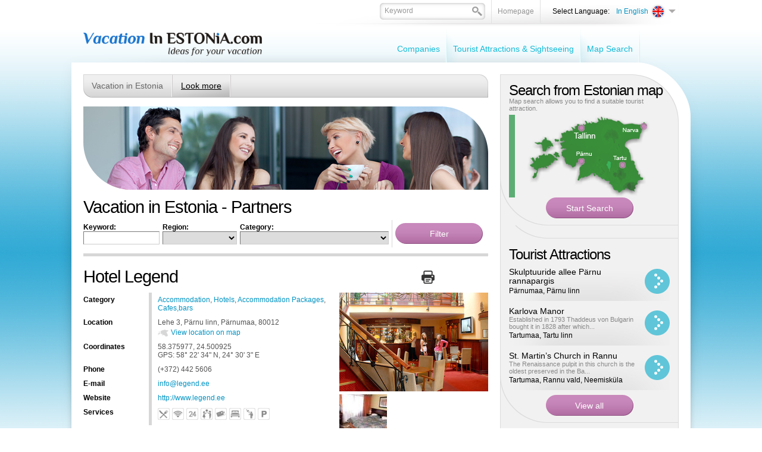

--- FILE ---
content_type: text/html; charset=UTF-8
request_url: https://www.puhkuseestis.ee/?id=1761&sightseeing_id=122
body_size: 11205
content:
<!DOCTYPE html PUBLIC "-//W3C//DTD XHTML 1.0 Transitional//EN" "http://www.w3.org/TR/xhtml1/DTD/xhtml1-transitional.dtd">
<html xmlns="http://www.w3.org/1999/xhtml">
<head>


<title>Vacation in Estonia - Partners - Hotel Legend</title>
<meta http-equiv="Content-Type" content="text/html; charset=utf-8" />
<link rel="icon" href="design/design/common/icons/puhkus_eestis.ico" type="image/ico" /><link rel="shortcut icon" href="design/design/common/icons/puhkus_eestis.ico" />
<meta name="author" content="Puhkus Eestis | Rainer Süvirand" />
<meta name="keywords" content="Vacation in Estonia, housing in Estonia, housing in Tallinn, housing in Tartu, housing in Pärnu, accommodation in Estonia, accommodation in Tallinn, accommodation in Tartu, accommodation in Pärnu, active holiday, spa holiday, museums, hotels, hostels" />
<meta name="description" content="Planning a vacation in Estonia? Our website features hotels, hostels, camping sites, tourist farms and other accommodation providers, restaurants, cafes, pubs, spas, tourist attractions, museums, events, clubs, festivals, nightlife, hiking, nature trails." />


<base href="https://www.puhkuseestis.ee/" />


<meta name="google-site-verification" content="whhFcdFWzkOWmFy1R61zsLdp0envCvB06HoEVAPjDsg" />



<meta name="robots" content="nofollow,noindex" />

	<script type="text/javascript" src="js/jquery/jquery-1.3.1.min.js"></script>
		<script type="text/javascript" src="js/jquery_tools/jquery.tools.min.js"></script>	

<script type="text/javascript" src="js/functions.js"></script>


<link href="?output=css&amp;windowType=&amp;additional_css=homepage_structure_intro" rel="stylesheet" type="text/css" />
</head>
<body style="background-color:#ffffff;">





<div id="top_container">
	<div id="page_area">
		
		<table width="100%" border="0" cellspacing="0" cellpadding="0">
			<tr>
				<td valign="top">
				
					<div id="top_block">
            <div id="logo_block_2" onclick="document.location='en'"></div>
						<div id="buttons_and_menu_block">
							<div id="buttons_block"><table border="0" cellspacing="0" cellpadding="0" align="right">
	<tr>
		<td class="button_menu_background">
    	
      <form method="get" action="" name="searchForm2" style="padding:0px; margin:0px;">
				<input type="hidden" name="id" value="852" />
    		<div class="search_box_background">
        <table border="0" cellspacing="0" cellpadding="0">
          <tr>
            <td style="padding-left:6px; padding-top:4px;"><input id="search_keyword" onblur="fieldFocus(false,this.id,defaultKeyword,false)" onfocus="fieldFocus(true,this.id,defaultKeyword,false)" type="text" name="keyword" class="form_textfield_search" value="" /></td>
            <td width="17" style="padding-top:6px;" valign="top"><a href="javascript:document.searchForm2.submit()"><img src="https://www.puhkuseestis.ee/design/design/puhkus_eestis/common/img/search.png" alt="" width="17" height="16" border="0" /></a></td>
          </tr>
        </table>
        </div>
      </form>
    
    </td>
    <td class="button_menu_background"><a href="en" class="gray">Homepage</a></td>
				<td style="padding-left:20px;" class="black_text">Select Language:</td>
		<td>
<div style="padding-top:4px;">
	       							
			       							
				<div onclick="document.location='https://www.puhkuseestis.ee/en'" style="width:116px; padding-bottom:3px; cursor:pointer;" onmouseover="changeLanguages('831',true)" onmouseout="changeLanguages('831',false)">
			<table border="0" cellspacing="0" cellpadding="0">
				<tr>
					<td align="right" width="60" style="padding-left:5px; padding-right:4px;"><span class="c_831"><a   href="en" title="In English" id="menu_831" >In English</a></span></td>
					<td><img src="https://www.puhkuseestis.ee/design/design/puhkus_eestis/common/img/en_flag.png" alt="" width="25" height="25" border="0" /></td>
					<td width="12" style="padding-left:5px;"><img src="https://www.puhkuseestis.ee/design/design/puhkus_eestis/common/img/lang_menu_arrow.png" alt="" width="12" height="6" border="0" /></td>
				</tr>
			</table>
		</div>
			       							
				
	<div id="languages_box" style="display:none; position:absolute;" onmouseover="changeLanguages('',true)" onmouseout="changeLanguages('',false)">
								<div style="padding-bottom:1px;">
				<div onclick="document.location='https://www.puhkuseestis.ee/et'" style="padding-left:5px; padding-right:5px; background-color:#ededed; width:101px; cursor:pointer;">
					<table border="0" cellspacing="0" cellpadding="0">
						<tr>
							<td width="60" align="right" style="padding-right:4px;"><span class="c_2"><a   href="et" title="Eesti keel" id="menu_2" >Eesti keel</a></span></td>
							<td><img src="https://www.puhkuseestis.ee/design/design/puhkus_eestis/common/img/et_flag.png" alt="" width="25" height="25" border="0" /></td>
						</tr>
					</table>
				</div>
			</div>
																<div style="padding-bottom:1px;">
				<div onclick="document.location='https://www.puhkuseestis.ee/ru'" style="padding-left:5px; padding-right:5px; background-color:#ededed; width:101px; cursor:pointer;">
					<table border="0" cellspacing="0" cellpadding="0">
						<tr>
							<td width="60" align="right" style="padding-right:4px;"><span class="c_838"><a   href="ru" title="По-русски" id="menu_838" >По-русски</a></span></td>
							<td><img src="https://www.puhkuseestis.ee/design/design/puhkus_eestis/common/img/ru_flag.png" alt="" width="25" height="25" border="0" /></td>
						</tr>
					</table>
				</div>
			</div>
						</div>
</div>

<script type="text/javascript">
imgDir = 'https://www.puhkuseestis.ee/design/design/puhkus_eestis/common/img/';

function changeLanguages(oid,active)
{
	if (active)
	{
		document.getElementById("languages_box").style.display = '';
		//changeElementClass('menu_'+oid,'meny_1_hover');
		//changeElementClass('menu_1_td_'+oid,'meny_1_background_a');
	}
	else
	{
		document.getElementById("languages_box").style.display = 'none';
		//changeElementClass('menu_'+oid,'meny_1');
		//changeElementClass('menu_1_td_'+oid,'meny_1_background');
	}
}
</script>
</td>
	</tr>
</table>



<script type="text/javascript">
var defaultKeyword = 'Keyword';
fieldFocus(false,'search_keyword',defaultKeyword,false)
</script></div>
							<div id="main_menu_block">
<script type="text/javascript">
function changeElementClass(elementID,className)
{
	document.getElementById(elementID).className = className;
}
</script>




<table cellspacing="0" cellpadding="0" border="0">
	<tr>
				<td nowrap="nowrap" id="menu_1_td_1712" onmouseout="changeLinkFirst('1712',false)" onmouseover="changeLinkFirst('1712',true)" class="meny_1_background_first"><span class="c_1712"><a   href="service-providers" class="meny_1" title="Companies" id="menu_1712" >Companies</a></span></td>
			<td><img src="https://www.puhkuseestis.ee/design/design/puhkus_eestis/common/img/menu_1_border.png" alt="" width="2" height="60" border="0" /></td>
				<td nowrap="nowrap" id="menu_1_td_1714" onmouseout="changeLink('1714',false)" onmouseover="changeLink('1714',true)" class="meny_1_background"><span class="c_1714"><a   href="tourist-attractions" class="meny_1" title="Tourist Attractions & Sightseeing" id="menu_1714" >Tourist Attractions & Sightseeing</a></span></td>
			<td><img src="https://www.puhkuseestis.ee/design/design/puhkus_eestis/common/img/menu_1_border.png" alt="" width="2" height="60" border="0" /></td>
				<td nowrap="nowrap" id="menu_1_td_1715" onmouseout="changeLink('1715',false)" onmouseover="changeLink('1715',true)" class="meny_1_background"><span class="c_1715"><a   href="map-search" class="meny_1" title="Map Search" id="menu_1715" >Map Search</a></span></td>
			<td><img src="https://www.puhkuseestis.ee/design/design/puhkus_eestis/common/img/menu_1_border.png" alt="" width="2" height="60" border="0" /></td>
		</tr>
</table>



<script type="text/javascript">
imgDir = 'https://www.puhkuseestis.ee/design/design/puhkus_eestis/common/img/';

function changeLink(oid,active)
{
	if (active)
	{
		changeElementClass('menu_'+oid,'meny_1_hover');
		changeElementClass('menu_1_td_'+oid,'meny_1_background_a');
	}
	else
	{
		changeElementClass('menu_'+oid,'meny_1');
		changeElementClass('menu_1_td_'+oid,'meny_1_background');
	}
}
function changeLinkFirst(oid,active)
{
	if (active)
	{
		changeElementClass('menu_'+oid,'meny_1_hover');
		changeElementClass('menu_1_td_'+oid,'meny_1_background_a');
	}
	else
	{
		changeElementClass('menu_'+oid,'meny_1');
		changeElementClass('menu_1_td_'+oid,'meny_1_background_first');
	}
}
</script>





    </div>
						</div>
					</div>
					
					<div id="content_area">
						<div id="left_block">
														<div style="margin-top:20px;"><script type="text/javascript">
function changeElementClass(elementID,className)
{
	document.getElementById(elementID).className = className;
}
</script>



<table width="100%" border="0" cellspacing="0" cellpadding="0">
	<tr>
		<td width="14"><img src="https://www.puhkuseestis.ee/design/design/puhkus_eestis/common/img/meny_2_left.png" width="14" height="39" alt="" border="0" /></td>
		<td class="meny_2_area_background">

					<div style="float:left">
																				<div id="menu_2_back_1755" class="menu_2_background" style="float:left; height:28px; padding-top:11px;padding-left:0px;" onmouseout="changeMenu2Back('1755',false)" onmouseover="changeMenu2Back('1755',true)">
						<span class="c_1755"><a   href="vacation" class="meny_2" title="Vacation in Estonia" id="menu_1755" >Vacation in Estonia</a></span>
						
						<div id="rolloverMenu_1755" style="display:none; position:absolute; z-index:1000000; margin-top:12px; border-left:1px solid #acacac; border-right:1px solid #acacac;">
															<div style="padding-left:15px; padding-right:15px; padding-top:5px; padding-bottom:5px; background-color:#dcdbdb; border-bottom:1px solid #acacac;" onclick="document.location='https://www.puhkuseestis.ee/about-the-portal'"><span class="c_1756"><a   href="about-the-portal" class="meny_2" title="About the portal" id="menu_1756" >About the portal</a></span></div>
															<div style="padding-left:15px; padding-right:15px; padding-top:5px; padding-bottom:5px; background-color:#dcdbdb; border-bottom:1px solid #acacac;" onclick="document.location='https://www.puhkuseestis.ee/news-and-articles'"><span class="c_1758"><a   href="news-and-articles" class="meny_2" title="News and Articles" id="menu_1758" >News and Articles</a></span></div>
															<div style="padding-left:15px; padding-right:15px; padding-top:5px; padding-bottom:5px; background-color:#dcdbdb; border-bottom:1px solid #acacac;" onclick="document.location='https://www.puhkuseestis.ee/contacts'"><span class="c_1759"><a   href="contacts" class="meny_2" title="Contacts" id="menu_1759" >Contacts</a></span></div>
													</div>
						
					</div>
										<div style="float:left; width:2px;"><img src="https://www.puhkuseestis.ee/design/design/puhkus_eestis/common/img/meny_2_border.png" width="2" height="39" alt="" border="0" /></div>
					
					
																									<div id="menu_2_back_1760" class="menu_2_background_a" style="float:left; height:28px; padding-top:11px;" onmouseout="changeMenu2Back('1760',false)" onmouseover="changeMenu2Back('1760',true)">
						<span class="c_1760"><a   href="projects" class="meny_2_active" title="Look more" id="menu_1760" >Look more</a></span>
						
						<div id="rolloverMenu_1760" style="display:none; position:absolute; z-index:1000000; margin-top:12px; border-left:1px solid #acacac; border-right:1px solid #acacac;">
															<div style="padding-left:15px; padding-right:15px; padding-top:5px; padding-bottom:5px; background-color:#dcdbdb; border-bottom:1px solid #acacac;" onclick="document.location='https://www.puhkuseestis.ee/partners'"><span class="c_1761"><a   href="partners" class="meny_2_active" title="Vacation in Estonia - Partners" id="menu_1761" >Vacation in Estonia - Partners</a></span></div>
															<div style="padding-left:15px; padding-right:15px; padding-top:5px; padding-bottom:5px; background-color:#dcdbdb; border-bottom:1px solid #acacac;" onclick="document.location='https://www.puhkuseestis.ee/publications'"><span class="c_1765"><a   href="publications" class="meny_2" title="Vacation in Estonia - Publications" id="menu_1765" >Vacation in Estonia - Publications</a></span></div>
															<div style="padding-left:15px; padding-right:15px; padding-top:5px; padding-bottom:5px; background-color:#dcdbdb; border-bottom:1px solid #acacac;" onclick="document.location='https://www.puhkuseestis.ee/leisure-time-activities'"><span class="c_1823"><a   href="leisure-time-activities" class="meny_2" title="Leisure time activities" id="menu_1823" >Leisure time activities</a></span></div>
													</div>
						
					</div>
										<div style="float:left; width:2px;"><img src="https://www.puhkuseestis.ee/design/design/puhkus_eestis/common/img/meny_2_border.png" width="2" height="39" alt="" border="0" /></div>
					
					
										</div>

		
		</td>
		<td width="14"><img src="https://www.puhkuseestis.ee/design/design/puhkus_eestis/common/img/meny_2_right.png" width="14" height="39" alt="" border="0" /></td>
	</tr>
</table>



<script type="text/javascript">

function changeMenu2Back(oid,active)
{
	if (active)
	{
		//alert("Ava rolloverMenu_"+oid);
		document.getElementById('rolloverMenu_'+oid).style.display = '';
		changeElementClass('menu_'+oid,'meny_2_hover');
		changeElementClass('menu_2_back_'+oid,'menu_2_background_a');
	}
	else
	{
		//alert("Sulge rolloverMenu_"+oid);
		document.getElementById('rolloverMenu_'+oid).style.display = 'none';
		changeElementClass('menu_'+oid,'meny_2');
		changeElementClass('menu_2_back_'+oid,'menu_2_background');
	}
}
</script></div>
																					<div id="big_banner_block"><div>
	<div style="position:absolute; margin-top:61px;"><img src="https://www.puhkuseestis.ee/design/design/puhkus_eestis/common/img/banner_down_left.png" alt="" width="76" height="79" border="0" /></div>
	<div style="position:absolute; margin-left:603px;"><img src="https://www.puhkuseestis.ee/design/design/puhkus_eestis/common/img/banner_top_right.png" alt="" width="77" height="79" border="0" /></div>
	<div style="position:absolute; width:680px; margin-top:110px;">
		<table width="100%" border="0" cellspacing="0" cellpadding="0">
			<tr>
				<td align="right" style="padding-right:11px;">
<script type="text/javascript">
imgDir = 'https://www.puhkuseestis.ee/design/design/puhkus_eestis/common/img/';
function activateBannerButton5(banner_el_id)

{

		if (document.getElementById('link_banner_5_59'))
	{
		document.getElementById('link_banner_5_59').src = imgDir+'banner_button.png';
	}
		if (document.getElementById('link_'+banner_el_id))
	{
		document.getElementById('link_'+banner_el_id).src = imgDir+'banner_button_active.png';
	}
	
}

/*
activateBannerButton5('59');
*/
</script></td>
			</tr>
		</table>
	</div>
	<div><img id="banner_5_59" src="bw_client_files/puhkus_eestis/public/banner_img/59_inimesed_kohvikus.jpg" border="0"  alt="" /><script type="text/javascript">bannerInterval5 = 0;bannersAreMoving5 = true;
		function showBanner5(banner_id,stopBanners)
		{
			if (stopBanners)
			{
				bannersAreMoving5 = false;
			}
		document.getElementById('banner_5_59').style.display='none';

			document.getElementById(banner_id).style.display='';

			if (typeof activateBannerButton5 == 'function')
			{		
				// muudame nupu stiile või mida iganes on vaja teha		
				activateBannerButton5(banner_id);
			}
		}						
		showBanner5('banner_5_59',false);active_banner5 = 'banner_5_59';
bannerInterval5 = 0;
bannersAreMoving5 = true;
function changeBanners5()
{
	setTimeout('_changeBanner5()',bannerInterval5);
}

function _changeBanner5()
{
  if (bannersAreMoving5)
  {
    if (active_banner5 == 'banner_5_59')    {
      bannerInterval5 = 3000;
      banner_to_show5 = "banner_5_59";
      active_banner5 = "banner_5_59";
    }
    showBanner5(banner_to_show5,false);
    setTimeout('_changeBanner5()',bannerInterval5);
  }
}
changeBanners5();
</script></div>
</div></div>
																					<div><h1 style="padding-top:15px">Vacation in Estonia - Partners</h1>
<div style="border-bottom:5px solid #d7d7d7; padding-bottom:10px;">
<form method="get" action="">
<input type="hidden" name="id" value="1761" />
<table border="0" cellspacing="0" cellpadding="0">
	<tr>
		<td>
		
			<div>
			<table border="0" cellspacing="0" cellpadding="0">
				<tr>
					<td style="padding-top:5px; padding-bottom:5px;">
						<div class="black"><strong>Keyword:</strong></div>
						<div><input class="form_textfield" name="keyword" style="width:120px;" value="" type="text" /></div>
					</td>
					<td style="padding-left:5px;">
						<div class="black"><strong>Region:</strong></div>
						<select name="county_id" class="form_select" style="font-size:11px; padding:3px; width:125px;">
							<option label="" value=""></option>
<option label="Harju County" value="3">Harju County</option>
<option label="Hiiu County" value="465">Hiiu County</option>
<option label="Saare County" value="2965">Saare County</option>
<option label="Viljandi County" value="4024">Viljandi County</option>
<option label="Ida-viru County" value="4923">Ida-viru County</option>
<option label="Jõgeva County" value="4936">Jõgeva County</option>
<option label="Järva County" value="4943">Järva County</option>
<option label="Lääne County" value="4952">Lääne County</option>
<option label="Lääne-Viru County" value="4961">Lääne-Viru County</option>
<option label="Põlva County" value="4984">Põlva County</option>
<option label="Pärnu County" value="4994">Pärnu County</option>
<option label="Rapla County" value="5042">Rapla County</option>
<option label="Tartu County" value="5106">Tartu County</option>
<option label="Valga County" value="5118">Valga County</option>
<option label="Võru County" value="5135">Võru County</option>

						</select>
					</td>
					<td style="padding-left:5px; padding-right:5px;">
						<div class="black"><strong>Category:</strong></div>
						<select name="group_id" class="form_select" style="font-size:11px; padding:3px; width:250px;">
							<option   value="6"></option><option value="8">&nbsp;&nbsp;&nbsp;&nbsp;Accommodation</option>
<option value="16">&nbsp;&nbsp;&nbsp;&nbsp;&nbsp;&nbsp;&nbsp;&nbsp;Hotels</option>
<option value="20">&nbsp;&nbsp;&nbsp;&nbsp;&nbsp;&nbsp;&nbsp;&nbsp;Motels</option>
<option value="15">&nbsp;&nbsp;&nbsp;&nbsp;&nbsp;&nbsp;&nbsp;&nbsp;Hostels</option>
<option value="17">&nbsp;&nbsp;&nbsp;&nbsp;&nbsp;&nbsp;&nbsp;&nbsp;Family Hotel</option>
<option value="18">&nbsp;&nbsp;&nbsp;&nbsp;&nbsp;&nbsp;&nbsp;&nbsp;Camping sites</option>
<option value="72">&nbsp;&nbsp;&nbsp;&nbsp;&nbsp;&nbsp;&nbsp;&nbsp;Guesthouses</option>
<option value="21">&nbsp;&nbsp;&nbsp;&nbsp;&nbsp;&nbsp;&nbsp;&nbsp;Recreation Centers</option>
<option value="23">&nbsp;&nbsp;&nbsp;&nbsp;&nbsp;&nbsp;&nbsp;&nbsp;Recreation farms</option>
<option value="22">&nbsp;&nbsp;&nbsp;&nbsp;&nbsp;&nbsp;&nbsp;&nbsp;Campsites for tents</option>
<option value="19">&nbsp;&nbsp;&nbsp;&nbsp;&nbsp;&nbsp;&nbsp;&nbsp;Accommodation Packages</option>
<option value="10">&nbsp;&nbsp;&nbsp;&nbsp;Dining</option>
<option value="42">&nbsp;&nbsp;&nbsp;&nbsp;&nbsp;&nbsp;&nbsp;&nbsp;Restaurants</option>
<option value="35">&nbsp;&nbsp;&nbsp;&nbsp;&nbsp;&nbsp;&nbsp;&nbsp;Cafes,bars</option>
<option value="36">&nbsp;&nbsp;&nbsp;&nbsp;&nbsp;&nbsp;&nbsp;&nbsp;Pubs</option>
<option value="37">&nbsp;&nbsp;&nbsp;&nbsp;&nbsp;&nbsp;&nbsp;&nbsp;National Cuisins</option>
<option value="34">&nbsp;&nbsp;&nbsp;&nbsp;&nbsp;&nbsp;&nbsp;&nbsp;Grill, barbecue</option>
<option value="11">&nbsp;&nbsp;&nbsp;&nbsp;Shops & services</option>
<option value="24">&nbsp;&nbsp;&nbsp;&nbsp;&nbsp;&nbsp;&nbsp;&nbsp;Department stores</option>
<option value="13">&nbsp;&nbsp;&nbsp;&nbsp;&nbsp;&nbsp;&nbsp;&nbsp;Antique</option>
<option value="14">&nbsp;&nbsp;&nbsp;&nbsp;&nbsp;&nbsp;&nbsp;&nbsp;Souvenirs</option>
<option value="29">&nbsp;&nbsp;&nbsp;&nbsp;&nbsp;&nbsp;&nbsp;&nbsp;Guides</option>
<option value="30">&nbsp;&nbsp;&nbsp;&nbsp;&nbsp;&nbsp;&nbsp;&nbsp;Beauty salons</option>
<option value="31">&nbsp;&nbsp;&nbsp;&nbsp;&nbsp;&nbsp;&nbsp;&nbsp;Massage</option>
<option value="32">&nbsp;&nbsp;&nbsp;&nbsp;&nbsp;&nbsp;&nbsp;&nbsp;Catering, organizing of parties and entertainments</option>
<option value="12">&nbsp;&nbsp;&nbsp;&nbsp;Free time</option>
<option value="47">&nbsp;&nbsp;&nbsp;&nbsp;&nbsp;&nbsp;&nbsp;&nbsp;Trout fishing</option>
<option value="46">&nbsp;&nbsp;&nbsp;&nbsp;&nbsp;&nbsp;&nbsp;&nbsp;Botanical garden</option>
<option value="48">&nbsp;&nbsp;&nbsp;&nbsp;&nbsp;&nbsp;&nbsp;&nbsp;Galleries</option>
<option value="49">&nbsp;&nbsp;&nbsp;&nbsp;&nbsp;&nbsp;&nbsp;&nbsp;Fishing</option>
<option value="52">&nbsp;&nbsp;&nbsp;&nbsp;&nbsp;&nbsp;&nbsp;&nbsp;Zoos</option>
<option value="55">&nbsp;&nbsp;&nbsp;&nbsp;&nbsp;&nbsp;&nbsp;&nbsp;Saunas</option>
<option value="56">&nbsp;&nbsp;&nbsp;&nbsp;&nbsp;&nbsp;&nbsp;&nbsp;Theatres</option>
<option value="59">&nbsp;&nbsp;&nbsp;&nbsp;&nbsp;&nbsp;&nbsp;&nbsp;Wine club</option>
<option value="74">&nbsp;&nbsp;&nbsp;&nbsp;&nbsp;&nbsp;&nbsp;&nbsp;Nightclubs</option>
<option value="25">&nbsp;&nbsp;&nbsp;&nbsp;SPA- vacation</option>
<option value="26">&nbsp;&nbsp;&nbsp;&nbsp;&nbsp;&nbsp;&nbsp;&nbsp;Rehabilitation centres</option>
<option value="27">&nbsp;&nbsp;&nbsp;&nbsp;&nbsp;&nbsp;&nbsp;&nbsp;Sanatoriums, rehabilitation treatment</option>
<option value="28">&nbsp;&nbsp;&nbsp;&nbsp;&nbsp;&nbsp;&nbsp;&nbsp;Dayspa</option>
<option value="70">&nbsp;&nbsp;&nbsp;&nbsp;Active tourism</option>
<option value="45">&nbsp;&nbsp;&nbsp;&nbsp;&nbsp;&nbsp;&nbsp;&nbsp;ATV rent</option>
<option value="50">&nbsp;&nbsp;&nbsp;&nbsp;&nbsp;&nbsp;&nbsp;&nbsp;Kart center</option>
<option value="51">&nbsp;&nbsp;&nbsp;&nbsp;&nbsp;&nbsp;&nbsp;&nbsp;Shooting ranges</option>
<option value="54">&nbsp;&nbsp;&nbsp;&nbsp;&nbsp;&nbsp;&nbsp;&nbsp;Horse riding</option>
<option value="57">&nbsp;&nbsp;&nbsp;&nbsp;&nbsp;&nbsp;&nbsp;&nbsp;Swimming pools</option>
<option value="58">&nbsp;&nbsp;&nbsp;&nbsp;&nbsp;&nbsp;&nbsp;&nbsp;Water centers</option>
<option value="73">&nbsp;&nbsp;&nbsp;&nbsp;&nbsp;&nbsp;&nbsp;&nbsp;Adventure Park</option>
<option value="76">&nbsp;&nbsp;&nbsp;&nbsp;&nbsp;&nbsp;&nbsp;&nbsp;Discgolf</option>
<option value="33">&nbsp;&nbsp;&nbsp;&nbsp;Transport</option>
<option value="43">&nbsp;&nbsp;&nbsp;&nbsp;&nbsp;&nbsp;&nbsp;&nbsp;Tourist buses, ordering</option>
<option value="44">&nbsp;&nbsp;&nbsp;&nbsp;&nbsp;&nbsp;&nbsp;&nbsp;Car rental</option>
<option value="71">&nbsp;&nbsp;&nbsp;&nbsp;Museums, galleries</option>

						</select>
					</td>		
				</tr>
			</table>
			</div>
			
			            					
		</td>
		<td style="padding-left:5px; border-left:1px solid #d7d7d7;"><input type="submit" name="ok" class="button_purple_147" value="Filter" /></td>
	</tr>
</table>
</form>
</div></div>
														<div style="padding-top:15px; padding-bottom:5px;"><table width="100%" border="0" cellspacing="0" cellpadding="0">
	<tr>
		<td style="padding-right:10px;"><h1>Hotel Legend</h1></td>
		<td align="right" style="padding-right:10px;"><a href="javascript:printPage('?id=1761&amp;sightseeing_id=122&amp;windowType=print',720,600)"><img src="https://www.puhkuseestis.ee/design/design/puhkus_eestis/common/img/print.png" width="22" height="22" alt="Print" title="Print"/></a></td>
    <td width="80" align="right">
			<div class="addthis_toolbox addthis_default_style">
			<a class="addthis_button_facebook"></a>
			<a class="addthis_button_twitter"></a>
			<a class="addthis_button_google"></a>
			<a class="addthis_button_linkedin"></a>
			</div>
		</td>
	</tr>
</table>

</div>
							<div><table width="100%" border="0" cellspacing="0" cellpadding="0">
	<tr>
		<td valign="top">
		
			<div>
				<table border="0" cellpadding="0" cellspacing="0" width="100%">		
										<tr>
						<td class="form_field_label">Category</td>
						<td class="form_field_value">
							<a href="?id=1761&amp;group_id=8">Accommodation</a>, <a href="?id=1761&amp;group_id=16">Hotels</a>, <a href="?id=1761&amp;group_id=19">Accommodation Packages</a>, <a href="?id=1761&amp;group_id=35">Cafes,bars</a>						</td>
					</tr>
					          <tr>
						<td class="form_field_label">Location</td>
						<td class="form_field_value">
							<div>Lehe 3, Pärnu linn, Pärnumaa, 80012</div>
							<div style="padding-top:3px;">
								<div style="float:left; padding-right:4px; padding-top:2px;"><img src="https://www.puhkuseestis.ee/design/design/puhkus_eestis/common/img/map_icon.png" width="18" height="12" alt="" border="0" /></div>
																<div style="float:left;">
									<a href="javascript:openMap('?id=1761&sightseeing_id=122&action=map&windowType=popup')">View location on map</a>
								</div>
															</div>
						</td>
					</tr>
										<tr>
						<td class="form_field_label">Coordinates</td>
						<td class="form_field_value">
							58.375977, 24.500925<br />
							GPS: 58&deg; 22' 34&quot; N, 24&deg; 30' 3&quot; E
						</td>
					</tr>
															<tr>
						<td class="form_field_label">Phone</td>
						<td class="form_field_value">(+372) 442 5606</td>
					</tr>
																				<tr>
						<td class="form_field_label">E-mail</td>
						<td class="form_field_value"><a href="mailto:&#x69;&#x6e;&#x66;&#x6f;&#x40;&#x6c;&#x65;&#x67;&#x65;&#x6e;&#x64;&#x2e;&#x65;&#x65;" target="_blank">&#x69;&#x6e;&#x66;&#x6f;&#x40;&#x6c;&#x65;&#x67;&#x65;&#x6e;&#x64;&#x2e;&#x65;&#x65;</a></td>
					</tr>
					          										<tr>
						<td class="form_field_label">Website</td>
						<td class="form_field_value"><a href="http://www.legend.ee" target="_blank">http://www.legend.ee</a></td>
					</tr>
																				<tr>
						<td class="form_field_label">Services</td>
						<td class="form_field_value">
															<div style="float:left; margin-bottom:4px;" title="Dining"><a href="javascript:openImagePopup('https://www.puhkuseestis.ee/bw_client_files/puhkus_eestis/public/map_symbol/magick.php/9_toitlustus.png?resize(25x25)',25,25)"><img src="https://www.puhkuseestis.ee/bw_client_files/puhkus_eestis/public/map_symbol/magick.php/9_toitlustus.png?resize(20x20)" alt="" border="0" width="20" height="20" /></a></div>
															<div style="float:left; margin-left:4px; margin-bottom:4px;" title="WiFi"><a href="javascript:openImagePopup('https://www.puhkuseestis.ee/bw_client_files/puhkus_eestis/public/map_symbol/magick.php/11_wifi.png?resize(25x25)',25,25)"><img src="https://www.puhkuseestis.ee/bw_client_files/puhkus_eestis/public/map_symbol/magick.php/11_wifi.png?resize(20x20)" alt="" border="0" width="20" height="20" /></a></div>
															<div style="float:left; margin-left:4px; margin-bottom:4px;" title="24 h Service"><a href="javascript:openImagePopup('https://www.puhkuseestis.ee/bw_client_files/puhkus_eestis/public/map_symbol/magick.php/16_24h_teenindus.png?resize(25x25)',25,25)"><img src="https://www.puhkuseestis.ee/bw_client_files/puhkus_eestis/public/map_symbol/magick.php/16_24h_teenindus.png?resize(20x20)" alt="" border="0" width="20" height="20" /></a></div>
															<div style="float:left; margin-left:4px; margin-bottom:4px;" title="Children Friendly"><a href="javascript:openImagePopup('https://www.puhkuseestis.ee/bw_client_files/puhkus_eestis/public/map_symbol/magick.php/18_lastesobralik.png?resize(25x25)',25,25)"><img src="https://www.puhkuseestis.ee/bw_client_files/puhkus_eestis/public/map_symbol/magick.php/18_lastesobralik.png?resize(20x20)" alt="" border="0" width="20" height="20" /></a></div>
															<div style="float:left; margin-left:4px; margin-bottom:4px;" title="Card Payments"><a href="javascript:openImagePopup('https://www.puhkuseestis.ee/bw_client_files/puhkus_eestis/public/map_symbol/magick.php/20_kaardimakse.png?resize(25x25)',25,25)"><img src="https://www.puhkuseestis.ee/bw_client_files/puhkus_eestis/public/map_symbol/magick.php/20_kaardimakse.png?resize(20x20)" alt="" border="0" width="20" height="20" /></a></div>
															<div style="float:left; margin-left:4px; margin-bottom:4px;" title="Accommodation"><a href="javascript:openImagePopup('https://www.puhkuseestis.ee/bw_client_files/puhkus_eestis/public/map_symbol/magick.php/24_majutus.png?resize(25x25)',25,25)"><img src="https://www.puhkuseestis.ee/bw_client_files/puhkus_eestis/public/map_symbol/magick.php/24_majutus.png?resize(20x20)" alt="" border="0" width="20" height="20" /></a></div>
															<div style="float:left; margin-left:4px; margin-bottom:4px;" title="Shower"><a href="javascript:openImagePopup('https://www.puhkuseestis.ee/bw_client_files/puhkus_eestis/public/map_symbol/magick.php/25_duss.png?resize(25x25)',25,25)"><img src="https://www.puhkuseestis.ee/bw_client_files/puhkus_eestis/public/map_symbol/magick.php/25_duss.png?resize(20x20)" alt="" border="0" width="20" height="20" /></a></div>
															<div style="float:left; margin-left:4px; margin-bottom:4px;" title="Parking lot"><a href="javascript:openImagePopup('https://www.puhkuseestis.ee/bw_client_files/puhkus_eestis/public/map_symbol/magick.php/26_parkla.png?resize(25x25)',25,25)"><img src="https://www.puhkuseestis.ee/bw_client_files/puhkus_eestis/public/map_symbol/magick.php/26_parkla.png?resize(20x20)" alt="" border="0" width="20" height="20" /></a></div>
													</td>
					</tr>
					          					
				</table>
			</div>
                      <div style="margin-top:20px" align="center"><input class="button_purple_147" onclick="contactDialog_openDialog()" type="submit" name="ok" value="Send request" /></a></div>
                        <div style="padding-top:20px;"><p>
	Hotel Legend offers you a chance to enjoy your holiday or business trip by the beach and picturesque beach park.<br />
	The centre of the city, more interesting sights and shops are just a 15-minute walk away from the hotel.&nbsp; In the lobby-bar and on the outside terrace the guests can spend nice time until late at night. The hotel guests can use the computer without charge and our hotel is also covered by the WiFi area.<br />
	The friendly atmosphere allows you to forget the city noise, enjoy the nature and nurture your spirit.</p>
</div>
              		

			
		</td>
    <td width="250" style="padding-left:20px;" valign="top">
              <div><a class="zoom" rel="ss_pictures" title="Hotel Legend" href="https://www.puhkuseestis.ee/bw_client_files/puhkus_eestis/public/ss_sightseeing_img/magick.php/122_1405_legend.jpg?resize(800x600)"><img  border="0" src="https://www.puhkuseestis.ee/bw_client_files/puhkus_eestis/public/ss_sightseeing_img/magick.php/122_1405_legend.jpg?resize(250x400)" alt="" /></a></div>
        <div style="float:left; clear:both;">
                                  <div style="float:left; padding-top:5px;"><a class="zoom" rel="ss_pictures" title="Hotel Legend" href="https://www.puhkuseestis.ee/bw_client_files/puhkus_eestis/public/ss_sightseeing_img/magick.php/122_1406_legend1.jpg?resize(800x600)"><img  border="0" src="https://www.puhkuseestis.ee/bw_client_files/puhkus_eestis/public/ss_sightseeing_img/magick.php/122_1406_legend1.jpg?resize(80x80x1)" alt="" /></a></div>
                  </div>
        
      				
        <div style="clear:both"></div>
        <div id="myMap" style="margin-top:5px;width:250px;height:250px"></div>
        <div style="padding-top:10px;text-align:center"><a href="javascript:openMap('?id=1761&sightseeing_id=122&action=map&windowType=popup')">Open larger map</a></div>
      	
		</td>
	</tr>
</table>


		<div id="contactDialog" class="popupDialog" style="width:500px">
		<div>
			<h2>Send request</h2>
		
			<p id="contactDialogContent" style="padding-top:10px">
				<table cellspacing="0" cellpadding="0" width="100%">
	<tr>
		<td class="form_field_label">Name <span style="color:red">*</span></td>
		<td class="form_field_value">
			<input type="text" class="form_textfield" style="width:99%;" id="contact_name" />
		</td>
	</tr>
	<tr>
		<td class="form_field_label">Phone</td>
		<td class="form_field_value">
			<input type="text" class="form_textfield" style="width:99%;" id="contact_phone" />
		</td>
	</tr>
	<tr>
		<td class="form_field_label">E-mail</td>
		<td class="form_field_value">
			<input type="text" class="form_textfield" style="width:99%;" id="contact_email" />
		</td>
	</tr>
		<tr>
		<td colspan="2">			
			<div style="color:#000; font-weight:bold;">Request content <span style="color:red">*</span></div>
			<textarea class="form_textarea" style="width:99%;height:80px" id="notes"></textarea>
			<div align="center" style="font-size:11px;color:#666; padding-top:3px;">If you wish to be contacted, add your phone number and e-mail address.</div>
		</td>
	</tr>
</table>
<div id="errorMessage" align="center" style="color:red;font-weight:bolder;padding-top:6px;display:none">Please fill out all requested fields</div>
<div id="sendingMessage" align="center" style="font-weight:bolder;padding-top:6px;display:none">Toimub teate saatmine, palun oota ...</div>
<div id="sendOK" align="center" style="font-weight:bolder;padding-top:6px;display:none">Message sent!</div>

			</p>
			
	<script type="text/javascript"> 
	var contactDialog_popupDialogApi = null;	
	function contactDialog_closeDialog()
	{	
		
		if (contactDialog_popupDialogApi)
		{
			contactDialog_popupDialogApi.close();
		}
	}
	function contactDialog_openDialog()
	{
		// select the overlay element - and 'make it an overlay'
		contactDialog_popupDialogApi = $('#contactDialog').overlay({
		// custom top position
		top: 80,
		// some expose tweaks suitable for facebox-looking dialogs
		expose: {
			// you might also consider a 'transparent' color for the mask
			color: '#000',
			// load mask a little faster
			loadSpeed: 100,
			// highly transparent
			opacity: 0.5
		},
		// disable this for modal dialog-type of overlays
		closeOnClick: false,
		
		
		onLoad: function(event) {  if (typeof contactDialog_onloadDialog == 'function') {contactDialog_onloadDialog()}  },
		// we want to use the programming API
		api: true
		// load it immediately after the construction
		}).load();	
	}
	</script>
				
			
		<p style="padding-top:20px;text-align:center">			
			<input id="contactDialog_add_button" onclick="contactSave()" type="button" class="popupDialogButton" value="Send request" />
			<input onclick="contactDialog_closeDialog()" class="popupDialogButton" type="button" value="Close window" />
		</p>
	
		</div>
		</div>
	<script src="js/base64/base64.js" type="text/javascript"></script>
<script type="text/javascript">
var url = '?id=1761'
var sightseeing_id = 122;

function contactSave()
{
	document.getElementById("errorMessage").style.display = 'none';
	if (!document.getElementById("notes").value || !document.getElementById("contact_name").value)
	{
		document.getElementById("errorMessage").style.display = '';
		return;		
	}
	
	document.getElementById("sendOK").style.display = 'none';
	document.getElementById("sendingMessage").style.display = '';	

	params = 'action=saveContactFormAjax&sightseeing_id='+sightseeing_id;
	
	params += '&contact_name='+Base64.encode(document.getElementById("contact_name").value);
	params += '&contact_phone='+Base64.encode(document.getElementById("contact_phone").value);
	params += '&contact_email='+Base64.encode(document.getElementById("contact_email").value);
	params += '&notes='+Base64.encode(document.getElementById("notes").value);	
	$.ajax({
		type: "POST",
		url: url,
		data: params,
		success: function(str)
		{
			if (str=='OK')
			{
				document.getElementById("sendingMessage").style.display = 'none';	
				document.getElementById("sendOK").style.display = '';	
				setTimeout('contactDialog_closeDialog()',2000);			
			}
			else
			{
				alert(str);
			}
		}
	});	
}

</script>



<div style="margin-top:30px; clear:both;"><h2 style="padding-bottom:0px;">See also</h2></div>
<div class="list_background" style="padding-top:20px; padding-bottom:20px;">
	<table width="100%" border="0" cellspacing="0" cellpadding="0">
		<tr>
			<td width="165" valign="top">
				<div style="padding-top:4px;">
					<div style="position:absolute;"><a href="https://www.puhkuseestis.ee/partners?sightseeing_id=4283"><img src="https://www.puhkuseestis.ee/design/design/puhkus_eestis/common/img/picture_border.png" alt="" width="165" height="140" border="0" /></a></div>
					<img  border="0" src="https://www.puhkuseestis.ee/bw_client_files/puhkus_eestis/public/ss_sightseeing_img/magick.php/4283_9741_IMG_3737.JPG?resize(165x140x1)" alt="" />
				</div>
			</td>
			<td style="padding-left:10px; padding-right:10px;">
				<div><h3><a href="?id=1761&amp;sightseeing_id=4283" class="black">Sunflower apartement</a></h3></div>
				<div class="info_bar">
					<div><span class="black">Category:</span> <a href="?id=1761&amp;group_id=8">Accommodation</a></div>
										<div><span class="black">Location:</span> Karusselli 2A, Pärnu linn, Pärnumaa, 80014</div>
									</div>
				<div style="padding-top:8px;">
					<table width="100%" border="0" cellspacing="0" cellpadding="0">
						<tr>
							<td style="padding-right:10px;"><div style="height:59px; overflow:hidden;"></div></td>
							<td width="155" style="padding-left:10px;border-left:1px dotted #d7d7d7;">
								<div>
									<div style="float:left; padding-right:4px; padding-top:2px;"><img src="https://www.puhkuseestis.ee/design/design/puhkus_eestis/common/img/map_icon.png" width="18" height="12" alt="" border="0" /></div>
									<div style="float:left;">
										<a href="">View location on map</a>
									</div>
								</div>
																<div style="clear:both; padding-top:2px;">
									<div style="float:left; padding-right:4px; padding-top:2px;"><img src="https://www.puhkuseestis.ee/design/design/puhkus_eestis/common/img/www_icon.png" width="18" height="12" alt="" border="0" /></div>
									<div style="float:left;">
										<a href="http://embrace.ee" target="_blank">View website</a>
									</div>
								</div>
																<div style="padding-top:10px; clear:both;" align="center">
									<input class="button_gray_131" onclick="document.location='https://www.puhkuseestis.ee/partners?sightseeing_id=4283'" type="submit" name="ok" value="See more" />
								</div>
							</td>
						</tr>
					</table>
				</div>
			</td>
		</tr>
	</table>
</div>
<div class="list_background" style="padding-top:20px; padding-bottom:20px;">
	<table width="100%" border="0" cellspacing="0" cellpadding="0">
		<tr>
			<td width="165" valign="top">
				<div style="padding-top:4px;">
					<div style="position:absolute;"><a href="https://www.puhkuseestis.ee/partners?sightseeing_id=36"><img src="https://www.puhkuseestis.ee/design/design/puhkus_eestis/common/img/picture_border.png" alt="" width="165" height="140" border="0" /></a></div>
					<img  border="0" src="https://www.puhkuseestis.ee/bw_client_files/puhkus_eestis/public/ss_sightseeing_img/magick.php/36_3223_Alex_Maja_Guesthouse.JPG?resize(165x140x1)" alt="" />
				</div>
			</td>
			<td style="padding-left:10px; padding-right:10px;">
				<div><h3><a href="?id=1761&amp;sightseeing_id=36" class="black">Alex Maja Guesthouse</a></h3></div>
				<div class="info_bar">
					<div><span class="black">Category:</span> <a href="?id=1761&amp;group_id=8">Accommodation</a></div>
										<div><span class="black">Location:</span> Kuninga 20, Pärnu linn, Pärnumaa, 80010</div>
									</div>
				<div style="padding-top:8px;">
					<table width="100%" border="0" cellspacing="0" cellpadding="0">
						<tr>
							<td style="padding-right:10px;"><div style="height:59px; overflow:hidden;"> 
	Travelling alone or with Your whole family, staying for one night or for the whole week, having a holiday or a businesstrip – either way Alex Maja is Your best choice! 
</div></td>
							<td width="155" style="padding-left:10px;border-left:1px dotted #d7d7d7;">
								<div>
									<div style="float:left; padding-right:4px; padding-top:2px;"><img src="https://www.puhkuseestis.ee/design/design/puhkus_eestis/common/img/map_icon.png" width="18" height="12" alt="" border="0" /></div>
									<div style="float:left;">
										<a href="">View location on map</a>
									</div>
								</div>
																<div style="clear:both; padding-top:2px;">
									<div style="float:left; padding-right:4px; padding-top:2px;"><img src="https://www.puhkuseestis.ee/design/design/puhkus_eestis/common/img/www_icon.png" width="18" height="12" alt="" border="0" /></div>
									<div style="float:left;">
										<a href="http://www.alexmaja.ee" target="_blank">View website</a>
									</div>
								</div>
																<div style="padding-top:10px; clear:both;" align="center">
									<input class="button_gray_131" onclick="document.location='https://www.puhkuseestis.ee/partners?sightseeing_id=36'" type="submit" name="ok" value="See more" />
								</div>
							</td>
						</tr>
					</table>
				</div>
			</td>
		</tr>
	</table>
</div>
<div class="list_background" style="padding-top:20px; padding-bottom:20px;">
	<table width="100%" border="0" cellspacing="0" cellpadding="0">
		<tr>
			<td width="165" valign="top">
				<div style="padding-top:4px;">
					<div style="position:absolute;"><a href="https://www.puhkuseestis.ee/partners?sightseeing_id=1324"><img src="https://www.puhkuseestis.ee/design/design/puhkus_eestis/common/img/picture_border.png" alt="" width="165" height="140" border="0" /></a></div>
					<img  border="0" src="https://www.puhkuseestis.ee/bw_client_files/puhkus_eestis/public/ss_sightseeing_img/magick.php/1324_6389_10483128_574927745959663_7064029960975856185_o.jpg?resize(165x140x1)" alt="" />
				</div>
			</td>
			<td style="padding-left:10px; padding-right:10px;">
				<div><h3><a href="?id=1761&amp;sightseeing_id=1324" class="black">Varbla Holiday Village  Ranna Motel </a></h3></div>
				<div class="info_bar">
					<div><span class="black">Category:</span> <a href="?id=1761&amp;group_id=8">Accommodation</a></div>
										<div><span class="black">Location:</span> Lankuse, Helmküla, Lääneranna vald, Pärnumaa, 88208</div>
									</div>
				<div style="padding-top:8px;">
					<table width="100%" border="0" cellspacing="0" cellpadding="0">
						<tr>
							<td style="padding-right:10px;"><div style="height:59px; overflow:hidden;"> 
	&nbsp; 
 
	 *Varbla Puhkeküla* &nbsp; lies on the beautiful coast of Liivi Bay, apart from city noises, big roads and any settlement. The sea here is wide and sandy and full of smaller and larger islets. 
 
	&nbsp; 
 
	The place is perfect for fam...</div></td>
							<td width="155" style="padding-left:10px;border-left:1px dotted #d7d7d7;">
								<div>
									<div style="float:left; padding-right:4px; padding-top:2px;"><img src="https://www.puhkuseestis.ee/design/design/puhkus_eestis/common/img/map_icon.png" width="18" height="12" alt="" border="0" /></div>
									<div style="float:left;">
										<a href="">View location on map</a>
									</div>
								</div>
																<div style="clear:both; padding-top:2px;">
									<div style="float:left; padding-right:4px; padding-top:2px;"><img src="https://www.puhkuseestis.ee/design/design/puhkus_eestis/common/img/www_icon.png" width="18" height="12" alt="" border="0" /></div>
									<div style="float:left;">
										<a href="http://www.varblapuhkekyla.ee" target="_blank">View website</a>
									</div>
								</div>
																<div style="padding-top:10px; clear:both;" align="center">
									<input class="button_gray_131" onclick="document.location='https://www.puhkuseestis.ee/partners?sightseeing_id=1324'" type="submit" name="ok" value="See more" />
								</div>
							</td>
						</tr>
					</table>
				</div>
			</td>
		</tr>
	</table>
</div>

<script type="text/javascript">
var showToolbars = 0;
var center = new Object();
center.lat = 58.375977;
center.lng = 24.500925;
var titlePlain = " Hotel Legend  Lehe 3, Pärnu linn, Pärnumaa, 80012";
var contentStr = "<b>Hotel Legend</b><br />Lehe 3, Pärnu linn, Pärnumaa, 80012";

var map;
var searcher;
function initMap() 
{	
	map = new google.maps.Map(document.getElementById('myMap'), {
 		center: center,
    zoom: 14,
    disableDefaultUI: true
  });
  
  var marker = new google.maps.Marker({
    position: center,
    map: map,
    title: titlePlain
  });
  
  var infowindow = new google.maps.InfoWindow({
    content: contentStr
  }); 
  
  marker.addListener('click', function() {
    infowindow.open(map, marker);
  });
  infowindow.open(map, marker);
}

</script>
<script type="text/javascript" src="//maps.google.com/maps/api/js?key=AIzaSyAHeLCb2gbqdXlo06fdhEC3yLv-6bQ7eGQ&callback=initMap" async defer></script>


</div>
																				</div>
						<div id="right_block">
							<div id="right_block_top">
								<div>
									<div id="bw_shop_cart">
										<div id="shop_my_cart">
												
										</div>
									</div>
								</div>
								<div id="map_search_block"><div><h2 style="padding-bottom:0px;">Search from Estonian map</h2></div>
<div style="padding-bottom:5px;" class="font_11px">Map search allows you to find a suitable tourist attraction.</div>
<div class="left_border_green"><a href="https://www.puhkuseestis.ee/map-search"><img src="https://www.puhkuseestis.ee/design/design/puhkus_eestis/common/img/estonian_map.png" alt="Eesti kaart" width="207" height="139" border="0" /></a></div>
<div align="center"><input class="button_purple_147" onclick="document.location='https://www.puhkuseestis.ee/map-search'" type="submit" name="ok" value="Start Search" /></div></div>
								<div id="new_products_block">
</div>
								<div id="sightseeing_block"><div><h2 style="padding-bottom:0px;">Tourist Attractions</h2></div>

<div class="sector_object_background" style="padding-bottom:10px; padding-top:10px;">
	<table width="100%" border="0" cellspacing="0" cellpadding="0">
		<tr>
			<td>
				<div><h5><a href="https://www.puhkuseestis.ee/partners?sightseeing_id=198" title="" class="black">Skulptuuride allee Pärnu rannapargis</a></h5></div>
				<div><a href="https://www.puhkuseestis.ee/partners?sightseeing_id=198" title="" class="list_description font_11px"></a></div>
								<div style="padding-top:2px;"><span class="black">Pärnumaa, Pärnu linn</div>
							</td>
			<td width="42" style="padding-left:5px;"><a href="https://www.puhkuseestis.ee/partners?sightseeing_id=198"><img src="https://www.puhkuseestis.ee/design/design/puhkus_eestis/common/img/read_more_blue.png" alt="" width="42" height="42" border="0" /></a></td>
		</tr>
	</table>
</div>
<div class="sector_object_background" style="padding-bottom:10px; padding-top:10px;">
	<table width="100%" border="0" cellspacing="0" cellpadding="0">
		<tr>
			<td>
				<div><h5><a href="https://www.puhkuseestis.ee/partners?sightseeing_id=486" title="" class="black">Karlova Manor</a></h5></div>
				<div><a href="https://www.puhkuseestis.ee/partners?sightseeing_id=486" title="" class="list_description font_11px"><p>
	Established in 1793 Thaddeus von Bulgarin bought it in 1828 after which...</a></div>
								<div style="padding-top:2px;"><span class="black">Tartumaa, Tartu linn</div>
							</td>
			<td width="42" style="padding-left:5px;"><a href="https://www.puhkuseestis.ee/partners?sightseeing_id=486"><img src="https://www.puhkuseestis.ee/design/design/puhkus_eestis/common/img/read_more_blue.png" alt="" width="42" height="42" border="0" /></a></td>
		</tr>
	</table>
</div>
<div class="sector_object_background" style="padding-bottom:10px; padding-top:10px;">
	<table width="100%" border="0" cellspacing="0" cellpadding="0">
		<tr>
			<td>
				<div><h5><a href="https://www.puhkuseestis.ee/partners?sightseeing_id=345" title="" class="black">St. Martin’s Church in Rannu</a></h5></div>
				<div><a href="https://www.puhkuseestis.ee/partners?sightseeing_id=345" title="" class="list_description font_11px"><p>
	The Renaissance pulpit in this church is the oldest preserved in the Ba...</a></div>
								<div style="padding-top:2px;"><span class="black">Tartumaa, Rannu vald, Neemisküla</div>
							</td>
			<td width="42" style="padding-left:5px;"><a href="https://www.puhkuseestis.ee/partners?sightseeing_id=345"><img src="https://www.puhkuseestis.ee/design/design/puhkus_eestis/common/img/read_more_blue.png" alt="" width="42" height="42" border="0" /></a></td>
		</tr>
	</table>
</div>

<div align="center" style="padding-top:8px;"><input class="button_purple_147" onclick="document.location='https://www.puhkuseestis.ee/tourist-attractions'" type="submit" name="ok" value="View all" /></div></div>
							</div>
							<div id="right_block_down">
								<div id="global_search_block"><div><h2 style="padding-bottom:0px;">Search services</h2></div>
<div style="padding-bottom:5px;" class="font_11px">Select a category and find the service area or use the keyword search.</div>

<form method="get" action="https://www.puhkuseestis.ee/partners" name="searchForm1">
<div class="left_border_purple sector_object_background" style="padding-bottom:8px; padding-top:6px; margin-bottom:1px;">
	<div>Category:</div>
	<div style="padding-top:2px;">
		<select name="group_id" class="form_select" style="width:100%;">
			<option   value="6"></option><option value="8">&nbsp;&nbsp;&nbsp;&nbsp;Accommodation</option>
<option value="16">&nbsp;&nbsp;&nbsp;&nbsp;&nbsp;&nbsp;&nbsp;&nbsp;Hotels</option>
<option value="20">&nbsp;&nbsp;&nbsp;&nbsp;&nbsp;&nbsp;&nbsp;&nbsp;Motels</option>
<option value="15">&nbsp;&nbsp;&nbsp;&nbsp;&nbsp;&nbsp;&nbsp;&nbsp;Hostels</option>
<option value="17">&nbsp;&nbsp;&nbsp;&nbsp;&nbsp;&nbsp;&nbsp;&nbsp;Family Hotel</option>
<option value="18">&nbsp;&nbsp;&nbsp;&nbsp;&nbsp;&nbsp;&nbsp;&nbsp;Camping sites</option>
<option value="72">&nbsp;&nbsp;&nbsp;&nbsp;&nbsp;&nbsp;&nbsp;&nbsp;Guesthouses</option>
<option value="21">&nbsp;&nbsp;&nbsp;&nbsp;&nbsp;&nbsp;&nbsp;&nbsp;Recreation Centers</option>
<option value="23">&nbsp;&nbsp;&nbsp;&nbsp;&nbsp;&nbsp;&nbsp;&nbsp;Recreation farms</option>
<option value="22">&nbsp;&nbsp;&nbsp;&nbsp;&nbsp;&nbsp;&nbsp;&nbsp;Campsites for tents</option>
<option value="19">&nbsp;&nbsp;&nbsp;&nbsp;&nbsp;&nbsp;&nbsp;&nbsp;Accommodation Packages</option>
<option value="10">&nbsp;&nbsp;&nbsp;&nbsp;Dining</option>
<option value="42">&nbsp;&nbsp;&nbsp;&nbsp;&nbsp;&nbsp;&nbsp;&nbsp;Restaurants</option>
<option value="35">&nbsp;&nbsp;&nbsp;&nbsp;&nbsp;&nbsp;&nbsp;&nbsp;Cafes,bars</option>
<option value="36">&nbsp;&nbsp;&nbsp;&nbsp;&nbsp;&nbsp;&nbsp;&nbsp;Pubs</option>
<option value="37">&nbsp;&nbsp;&nbsp;&nbsp;&nbsp;&nbsp;&nbsp;&nbsp;National Cuisins</option>
<option value="34">&nbsp;&nbsp;&nbsp;&nbsp;&nbsp;&nbsp;&nbsp;&nbsp;Grill, barbecue</option>
<option value="11">&nbsp;&nbsp;&nbsp;&nbsp;Shops & services</option>
<option value="24">&nbsp;&nbsp;&nbsp;&nbsp;&nbsp;&nbsp;&nbsp;&nbsp;Department stores</option>
<option value="13">&nbsp;&nbsp;&nbsp;&nbsp;&nbsp;&nbsp;&nbsp;&nbsp;Antique</option>
<option value="14">&nbsp;&nbsp;&nbsp;&nbsp;&nbsp;&nbsp;&nbsp;&nbsp;Souvenirs</option>
<option value="29">&nbsp;&nbsp;&nbsp;&nbsp;&nbsp;&nbsp;&nbsp;&nbsp;Guides</option>
<option value="30">&nbsp;&nbsp;&nbsp;&nbsp;&nbsp;&nbsp;&nbsp;&nbsp;Beauty salons</option>
<option value="31">&nbsp;&nbsp;&nbsp;&nbsp;&nbsp;&nbsp;&nbsp;&nbsp;Massage</option>
<option value="32">&nbsp;&nbsp;&nbsp;&nbsp;&nbsp;&nbsp;&nbsp;&nbsp;Catering, organizing of parties and entertainments</option>
<option value="12">&nbsp;&nbsp;&nbsp;&nbsp;Free time</option>
<option value="47">&nbsp;&nbsp;&nbsp;&nbsp;&nbsp;&nbsp;&nbsp;&nbsp;Trout fishing</option>
<option value="46">&nbsp;&nbsp;&nbsp;&nbsp;&nbsp;&nbsp;&nbsp;&nbsp;Botanical garden</option>
<option value="48">&nbsp;&nbsp;&nbsp;&nbsp;&nbsp;&nbsp;&nbsp;&nbsp;Galleries</option>
<option value="49">&nbsp;&nbsp;&nbsp;&nbsp;&nbsp;&nbsp;&nbsp;&nbsp;Fishing</option>
<option value="52">&nbsp;&nbsp;&nbsp;&nbsp;&nbsp;&nbsp;&nbsp;&nbsp;Zoos</option>
<option value="55">&nbsp;&nbsp;&nbsp;&nbsp;&nbsp;&nbsp;&nbsp;&nbsp;Saunas</option>
<option value="56">&nbsp;&nbsp;&nbsp;&nbsp;&nbsp;&nbsp;&nbsp;&nbsp;Theatres</option>
<option value="59">&nbsp;&nbsp;&nbsp;&nbsp;&nbsp;&nbsp;&nbsp;&nbsp;Wine club</option>
<option value="74">&nbsp;&nbsp;&nbsp;&nbsp;&nbsp;&nbsp;&nbsp;&nbsp;Nightclubs</option>
<option value="25">&nbsp;&nbsp;&nbsp;&nbsp;SPA- vacation</option>
<option value="26">&nbsp;&nbsp;&nbsp;&nbsp;&nbsp;&nbsp;&nbsp;&nbsp;Rehabilitation centres</option>
<option value="27">&nbsp;&nbsp;&nbsp;&nbsp;&nbsp;&nbsp;&nbsp;&nbsp;Sanatoriums, rehabilitation treatment</option>
<option value="28">&nbsp;&nbsp;&nbsp;&nbsp;&nbsp;&nbsp;&nbsp;&nbsp;Dayspa</option>
<option value="70">&nbsp;&nbsp;&nbsp;&nbsp;Active tourism</option>
<option value="45">&nbsp;&nbsp;&nbsp;&nbsp;&nbsp;&nbsp;&nbsp;&nbsp;ATV rent</option>
<option value="50">&nbsp;&nbsp;&nbsp;&nbsp;&nbsp;&nbsp;&nbsp;&nbsp;Kart center</option>
<option value="51">&nbsp;&nbsp;&nbsp;&nbsp;&nbsp;&nbsp;&nbsp;&nbsp;Shooting ranges</option>
<option value="54">&nbsp;&nbsp;&nbsp;&nbsp;&nbsp;&nbsp;&nbsp;&nbsp;Horse riding</option>
<option value="57">&nbsp;&nbsp;&nbsp;&nbsp;&nbsp;&nbsp;&nbsp;&nbsp;Swimming pools</option>
<option value="58">&nbsp;&nbsp;&nbsp;&nbsp;&nbsp;&nbsp;&nbsp;&nbsp;Water centers</option>
<option value="73">&nbsp;&nbsp;&nbsp;&nbsp;&nbsp;&nbsp;&nbsp;&nbsp;Adventure Park</option>
<option value="76">&nbsp;&nbsp;&nbsp;&nbsp;&nbsp;&nbsp;&nbsp;&nbsp;Discgolf</option>
<option value="33">&nbsp;&nbsp;&nbsp;&nbsp;Transport</option>
<option value="43">&nbsp;&nbsp;&nbsp;&nbsp;&nbsp;&nbsp;&nbsp;&nbsp;Tourist buses, ordering</option>
<option value="44">&nbsp;&nbsp;&nbsp;&nbsp;&nbsp;&nbsp;&nbsp;&nbsp;Car rental</option>
<option value="71">&nbsp;&nbsp;&nbsp;&nbsp;Museums, galleries</option>

		</select>
	</div>
</div>
<div class="left_border_purple sector_object_background" style="padding-bottom:8px; padding-top:6px; margin-bottom:1px;">
	<div>Region:</div>
	<div style="padding-top:2px;">
		<select name="county_id" class="form_select" style="width:100%;">
			<option label="" value=""></option>
<option label="Harju County" value="3">Harju County</option>
<option label="Hiiu County" value="465">Hiiu County</option>
<option label="Saare County" value="2965">Saare County</option>
<option label="Viljandi County" value="4024">Viljandi County</option>
<option label="Ida-viru County" value="4923">Ida-viru County</option>
<option label="Jõgeva County" value="4936">Jõgeva County</option>
<option label="Järva County" value="4943">Järva County</option>
<option label="Lääne County" value="4952">Lääne County</option>
<option label="Lääne-Viru County" value="4961">Lääne-Viru County</option>
<option label="Põlva County" value="4984">Põlva County</option>
<option label="Pärnu County" value="4994">Pärnu County</option>
<option label="Rapla County" value="5042">Rapla County</option>
<option label="Tartu County" value="5106">Tartu County</option>
<option label="Valga County" value="5118">Valga County</option>
<option label="Võru County" value="5135">Võru County</option>

		</select>
	</div>
</div>
<div class="left_border_purple sector_object_background" style="padding-bottom:8px; padding-top:6px; margin-bottom:1px;">
	<div>Keyword:</div>
	<div style="padding-top:2px;">
		<input type="text" name="keyword" value="" class="form_textfield" style="width:240px;" />
	</div>
</div>
<div align="center"><input class="button_purple_147" onclick="document.location=''" type="submit" name="ok" value="Start Search" /></div>
</form></div>
							</div>
						</div>
					</div>
				
				</td>
			</tr>
		</table>
		
	</div>
</div>
<div id="footer_container">
	<div id="footer_area">
		<div id="footer_objects_block"><table width="100%" border="0" cellspacing="0" cellpadding="0">
	<tr>
		<td valign="top"><table border="0" cellspacing="0" cellpadding="0">
	<tr>
			<tr></tr>
			<td valign="top"style="padding-right:20px;">
			
			<div class="footer_meny_header">Vacation in Estonia</div>
						<div style="padding-left:10px; padding-top:2px; padding-bottom:2px;">
				<span class="c_1756"><a   href="about-the-portal" class="footer_meny" title="About the portal" id="menu_1756" >About the portal</a></span>
			</div>
						<div style="padding-left:10px; padding-top:2px; padding-bottom:2px;">
				<span class="c_1758"><a   href="news-and-articles" class="footer_meny" title="News and Articles" id="menu_1758" >News and Articles</a></span>
			</div>
						<div style="padding-left:10px; padding-top:2px; padding-bottom:2px;">
				<span class="c_1759"><a   href="contacts" class="footer_meny" title="Contacts" id="menu_1759" >Contacts</a></span>
			</div>
					
		</td>
				<td valign="top" class="footer_sector_border">
			
			<div class="footer_meny_header">Look more</div>
						<div style="padding-left:10px; padding-top:2px; padding-bottom:2px;">
				<span class="c_1761"><a   href="partners" class="footer_meny" title="Vacation in Estonia - Partners" id="menu_1761" >Vacation in Estonia - Partners</a></span>
			</div>
						<div style="padding-left:10px; padding-top:2px; padding-bottom:2px;">
				<span class="c_1765"><a   href="publications" class="footer_meny" title="Vacation in Estonia - Publications" id="menu_1765" >Vacation in Estonia - Publications</a></span>
			</div>
						<div style="padding-left:10px; padding-top:2px; padding-bottom:2px;">
				<span class="c_1823"><a   href="leisure-time-activities" class="footer_meny" title="Leisure time activities" id="menu_1823" >Leisure time activities</a></span>
			</div>
					
		</td>
		</tr>
</table></td>
		<td width="260" class="footer_sector_border" style="padding-right:20px;" valign="top">
		
			<div><h2>Newsletter</h2></div>
			<div>
				<table width="100%" border="0" cellspacing="0" cellpadding="0">
					<tr>
						<td class="font_11px">By joining our newsletter you will be the first to find out about interesting activities and the best services in Estonia. In order to receive the most relevant offers, please select the topics of your interest.</td>
						<td width="74" style="padding-left:10px;"><img src="https://www.puhkuseestis.ee/design/design/puhkus_eestis/common/img/newsletter_icon.png" alt="Newsletter" width="74" height="73" border="0" /></td>
					</tr>
				</table>
			</div>
			<div style="padding-top:8px;"><input class="button_purple_147" onclick="document.location='?id=1723'" type="submit" name="ok" value="Join the newsletter" /></div>
			
		</td>
		<td width="300" class="footer_sector_border" valign="top">
		
			<div id="facebook">Facebook ...</div>
		
		</td>
	</tr>
</table>

<script type="text/javascript">

function loadFacebook()
{
	document.getElementById('facebook').innerHTML = '<iframe src="//www.facebook.com/plugins/likebox.php?href=http%3A%2F%2Fwww.facebook.com%2FPuhkusEestis&amp;width=300&amp;colorscheme=light&amp;show_faces=true&amp;stream=false&amp;header=false&amp;height=180" scrolling="no" frameborder="0" style="border:none; overflow:hidden; width:300px; height:180px;" allowTransparency="true"></iframe>';
}
$(document).ready(function() {
	setTimeout('loadFacebook()',300);
});

</script></div>
		<div id="contact_block"><div class="contact" style="text-align:center;"><strong>PuhkusEestis.ee</strong> - Ideed Sinu puhkuseks!&nbsp;&nbsp;&nbsp;&nbsp;Phone: +372 683 5145&nbsp;&nbsp;&nbsp;&nbsp;E-mail: <a href="mailto:info[at]puhkuseestis.ee">info[at]puhkuseestis.ee</a></div></div>
	</div>
</div>


<link rel="stylesheet" type="text/css" href="js/jquery/jquery.fancybox-1.2.6/fancybox/jquery.fancybox-1.2.6.css" media="screen" />
<script type="text/javascript" src="js/jquery/jquery.fancybox-1.2.6/fancybox/jquery.fancybox-1.2.6.pack.js"></script>
<script type="text/javascript">

$(document).ready(function() {
	$("a.zoom").fancybox({
		'overlayOpacity'	:	0.7,
		'overlayColor'		:	'#000'
	});
});

</script>


<div id="overDiv" style="position:absolute; visibility:hidden; z-index:1000;"></div>
<div style="position:absolute;top:0px;left:0px;padding:0px;margin:0px">
<a style="text-decoration:none" href="?id=10">&nbsp;&nbsp;&nbsp;</a>
</div>


			<script type="text/javascript">
		var gaJsHost = (("https:" == document.location.protocol) ? "https://ssl." : "http://www.");
		document.write(unescape("%3Cscript src='" + gaJsHost + "google-analytics.com/ga.js' type='text/javascript'%3E%3C/script%3E"));
		</script>
		<script type="text/javascript">
		var pageTracker = _gat._getTracker("UA-7496053-1");
		pageTracker._addOrganic("Neti","query");
		pageTracker._addOrganic("www.ee","query");
		pageTracker._addOrganic("otsing.delfi.ee","q");
		pageTracker._initData();		
		pageTracker._trackPageview();
		</script>
	


<script type="text/javascript">

var addthis_config = {"data_track_clickback":true};
</script>
<script type="text/javascript" src="//s7.addthis.com/js/250/addthis_widget.js#pubid=ra-4e002bc41aafe4f7">
</script>

</body>
</html>
<!--
  Created by BestIT OÜ
  http://www.bestit.ee
-->
